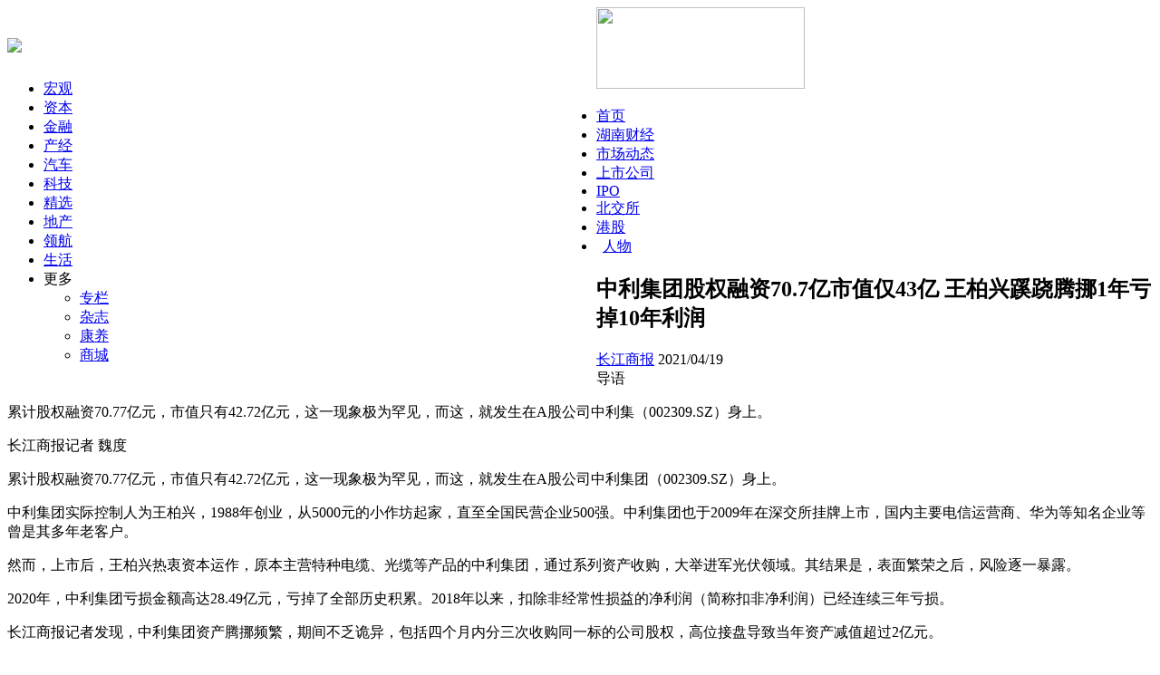

--- FILE ---
content_type: text/html
request_url: http://stock.caijing.com.cn/20210419/4757424.shtml
body_size: 37584
content:
<!DOCTYPE HTML>
<!--[if lt IE 7 ]> <html lang="zh-CN" class="ie6 ielt8"> <![endif]-->
<!--[if IE 7 ]>    <html lang="zh-CN" class="ie7 ielt8"> <![endif]-->
<!--[if IE 8 ]>    <html lang="zh-CN" class="ie8"> <![endif]-->
<!--[if (gte IE 9)|!(IE)]><!--> <html lang="zh-CN"><!--<![endif]-->
<head>
	<meta charset="UTF-8">
    <title>中利集团股权融资70.7亿市值仅43亿   王柏兴蹊跷腾挪1年亏掉10年利润_湖南财经_资本市场_财经网 - CAIJING.COM.CN</title>
    <meta name="description" content="累计股权融资70.77亿元，市值只有42.72亿元，这一现象极为罕见，而这，就发生在A股公司中利集（002309.SZ）身上。

" />
    <script type="text/javascript" src="//file.caijing.com.cn/js/jquery-1.8.3.min.js"></script>
	<script type="text/javascript" src="//img.caijing.com.cn/tech2014/js/tech.js"></script>
	<script type="text/javascript" src="//file.caijing.com.cn/js/config.js"></script>
	<script type="text/javascript" src="//file.caijing.com.cn/templates/caijing/js/jquery.cookie.js"></script>
<!--[if lt IE 9]>
<script>
   (function() {
     if (!
     /*@cc_on!@*/
     0) return;
     var e = "abbr, article, aside, audio, canvas, datalist, details, dialog, eventsource, figure, footer, header, hgroup, mark, menu, meter, nav, output, progress, section, time, video".split(', ');
     var i= e.length;
     while (i--){
         document.createElement(e[i])
     }
})()
</script>
<![endif]-->
<script type="text/javascript">
    var contentid = '4757424';// 文章ID
    var title = "\u4e2d\u5229\u96c6\u56e2\u80a1\u6743\u878d\u8d4470.7\u4ebf\u5e02\u503c\u4ec543\u4ebf   \u738b\u67cf\u5174\u8e4a\u8df7\u817e\u632a1\u5e74\u4e8f\u638910\u5e74\u5229\u6da6";//文章标题
    var topicid = '4997170';// 评论主题
    var context = '';//全文内容缓存
    var content = '';//第一页内容缓存
    var _STYLE_URL = '//file.caijing.com.cn/templates/caijing';
    // start
    var browser=function(){
        var u = navigator.userAgent, app = navigator.appVersion;
        var shell=function(){return {//浏览器版本信息
            trident: u.indexOf('Trident/') > -1, //IE内核
            presto: u.indexOf('Presto/') > -1, //opera内核
            webKit: u.indexOf('AppleWebKit/') > -1 || u.indexOf('UCWEB') > -1, //苹果、谷歌内核（UC急速浏览器也支持webkit）
            gecko: u.indexOf('Gecko/') > -1 && u.indexOf('KHTML') == -1, //火狐内核
            mobile: !!u.match(/AppleWebKit.*Mobile.*|UCWEB/), //是否为移动终端
            ios: !!u.match(/\(i[^;]+;( U;)? CPU.+Mac OS X|iOS/), //ios终端
            android: /Android|Linux.*UCWEB/i.test(u), //android终端
            iPhone: u.indexOf('iPhone') > -1, //是否为iPhone
            iPad: u.indexOf('iPad') > -1, //是否iPad
            webApp: u.indexOf('Safari/') == -1, //是否web应该程序，没有头部与底部
            UC: u.indexOf('UC') > -1
        };
        }();
        if(shell.android || shell.iPhone || shell.UC){return true;}else{return false;}
    }
    if(browser()){
        var str = window.location.href;
        if(str.lastIndexOf("magazine.caijing.com.cn")<0){
            window.location.href="//m.caijing.com.cn/api/show?contentid=4757424";
        }
    }
    //end
</script>
</head>
<body>
 <link rel="stylesheet" type="text/css" href="//file.caijing.com.cn/stock/css/public2021.css" />
    <link rel="stylesheet" type="text/css" href="https://file.caijing.com.cn/stock/css/art.css?1" />
<style>
.headup_lt {
    float: left;
    width: 650px;
}
.article-content img{width: 85%;}
</style>
<div class="head">
    <div class="header">
        <div class="headup_lt">
            <h1 class="tech_logo"><a href="//www.caijing.com.cn/"><img src="//img1.caijing.com.cn/tech2014/images/logo.gif" /></a></h1>
            <ul>
                <li><a href="//economy.caijing.com.cn/">宏观</a></li>
                <li><a href="//stock.caijing.com.cn/">资本</a></li>
                <li><a href="//finance.caijing.com.cn/">金融</a></li>
                <li><a href="//industry.caijing.com.cn/">产经</a></li>
                <li><a href="//auto.caijing.com.cn/">汽车</a></li>
                <li><a href="//tech.caijing.com.cn/">科技</a></li>
                <li><a href="//yuanchuang.caijing.com.cn/">精选</a></li>
                <li><a href="//estate.caijing.com.cn/">地产</a></li>
                <li><a href="//politics.caijing.com.cn/">领航</a></li>
                <li><a href="//life.caijing.com.cn/">生活</a></li>            
                <li>
                    <div class="headL_more1" id="headL_more1">
                        <span>更多</span>
                        <div class="headL_moreUl" id="headL_moreUl">
                            <ul class="headL_moreul">
                                <li><a href="//column.caijing.com.cn/">专栏</a></li>
                                <li><a href="//magazine.caijing.com.cn/">杂志</a></li>
                                 <li><a href="//heath.caijing.com.cn/">康养</a></li>
                                <li><a href="//www.caijing.com.cn/subscription/">商城</a></li>
                            </ul>
                        </div>
                    </div>
                </li>
            </ul>
            <script type="text/javascript">
                oShow("headL_more1","headL_moreUl","ul");
            </script>
        </div>
        <div class="headup_rt">
            <div class="headR_rt">
                <a class="headR_rss" href="###"> </a><a class="headR_more" href="###"> </a>
            </div>
            <div class="headR_lt">
                <!-- 未登录 begin -->
<!--
                <div class="headR_not" style="display:none;">
                <form name="mainLoginForm" id="mainLoginForm" method="POST" action="https://app.caijing.com.cn/?app=member&controller=index&action=login" target="_self">
                    <div class="login">
                        <div class="login_in">
                            <span class="login_inbt" id="login_inbt">登录</span>
                            <div class="denglu" id="denglu">
                                <input type="text" class="defaultstyle name" name="username" id="username" onblur="if(this.value==''){this.style.backgroundColor= '#484848';this.value='用户名'}" onfocus="if(this.value=='用户名'){this.style.backgroundColor= '#ffffff';this.value=''}" value="用户名">
                                <input type="password" class="defaultstyle pwd" name="password" id="password" onblur="if(this.placeholder==''){this.style.backgroundColor= '#484848';this.placeholder='密码'}" onfocus="if(this.placeholder='密码'){this.style.backgroundColor= '#ffffff';this.placeholder=''}" placeholder="密码">
                                <div class="log_button">
                                    <div class="log_remember">
                                        <p><input type="radio" value="1" checked="checked" name="rememberCookie" class="m_checkbox"><span>记住我</span></p>
                                        <a class="fr" href="https://app.caijing.com.cn/?app=member&controller=index&action=getpassword">忘记密码？</a>
                                    </div>
                                    <input type="submit" style="disable:true" onclick="" value="登录" id="sButton" class="btn_log">
                                </div>
                                <div class="hezuo_login">
                                    <strong>合作登录：</strong>
                                    <ul>
                                        <li class="hez_qq"><a href="javascript:;" onclick="loginThirdParty(this, 'tencent_weibo');"></a></li>
                                        <li class="hez_sina"><a href="javascript:;" onclick="loginThirdParty(this, 'sina_weibo');"></a></li>
                                    </ul>
                                </div>
                            </div>
                        </div> 
                        <script type="text/javascript">
                            oLogin();
                        </script>
                        <a class="zhuce" target="_self" href="https://app.caijing.com.cn/?app=member&controller=index&action=register">注册</a>
                    </div>
                </form>
                </div>
-->
                <!-- 未登录 end -->
                <!-- 已登录 begin -->
<!--
                <div class="headR_logged" style="display:none;">
                    <ul class="headLogged">
                        <li class="useHead">
                            <span id="head_name"></span>
                        <li class="useTuic"><a href="https://app.caijing.com.cn/?app=member&controller=index&action=logout"><span></span></a></li>
                    </ul>
                </div>
-->
                <!-- 已登录 end -->
            </div>            
        </div>
        <div class="clear"></div>
    </div>
</div>
<!--
<script type="text/javascript">
$(function(){
	if ($.cookie(COOKIE_PRE+'auth')) {
		$('.headR_logged').show();
		var username = $.cookie(COOKIE_PRE+'username');
		if(!username) username = $.cookie(COOKIE_PRE+'rememberusername');
		username = '<a href="https://app.caijing.com.cn/?app=member&controller=panel&action=index" target="_blank">'+username+'</a>';
		$('#head_name').html(username);
	} else {
		$('.headR_not').show();
	}
});
</script>
<script type="text/javascript">
window.loginThirdParty = function(elm, type) {
	window.loginWin = window.open('https://app.caijing.com.cn/?app=cloud&controller=thirdlogin&action=redirect_to_authorize?app=cloud&controller=thirdlogin&action=redirect_to_authorize&type=' + type, elm.getAttribute('title'), 'width=640,height=480,location=no,menubar=no,scrollbars=yes');
	var p = setInterval(function() {
		if (loginWin.closed) {
			if ($.cookie(COOKIE_PRE+'thirdtoken') && $.cookie(COOKIE_PRE+'thirdtoken').length > 0) {
				location.href = APP_URL + "https://app.caijing.com.cn/?app=member&controller=index&action=registerwithtoken&ref=" + encodeURIComponent(location.href);
			}
			if ($.cookie(COOKIE_PRE+'auth')) {
				location.reload();
			}
		}
	}, 1000);
}
</script>
-->
<!-- logo & 导航 begin -->
    <div class="zq_top">
        <a href="//stock.caijing.com.cn/" target="_blank" class="head_logo"><img
                src="//img.caijing.com.cn/logo/stock_logo.png" width="230" height="90"></a>
        <div class="focus_ad">
            <script language="javascript" src="//ad.caijing.com.cn/poster/91.js"></script>
        </div>
        <div class="clear"></div>
    </div>
    <div class="zq_nav">
        <ul>
            <li class="show"><a href="http://stock.caijing.com.cn/">首页</a></li>
            <li id="catid_7559"><a href="http://stock.caijing.com.cn/hncj/">湖南财经</a></li>
            <li id="catid_419"><a href="http://stock.caijing.com.cn/yndt/">市场动态</a></li>
            <li id="catid_378"><a href="http://stock.caijing.com.cn/companystock/">上市公司</a></li>
            <li id="catid_7561"><a href="http://stock.caijing.com.cn/IPO/">IPO</a></li>
            <li id="catid_7560"><a href="http://stock.caijing.com.cn/bjs/">北交所</a></li>
            <li id="catid_386"><a href="http://stock.caijing.com.cn/hongkongstocks/">港股</a></li>           
            <li id="catid_7557"><a href="http://stock.caijing.com.cn/rw/"style="display:inline-block; width:46px;text-align:center">人物</a></li>
        </ul>
    </div>
<!-- logo & 导航 end -->
<div class="center">
	<div class="zq_left">
        <!-- 文章 begin -->
        <div class="article">
            <h2>中利集团股权融资70.7亿市值仅43亿   王柏兴蹊跷腾挪1年亏掉10年利润</h2>
            <div class="article_sub">
                <div class="sub_lt">
                    <a href="javascript:void (0);" class="news_frome">长江商报</a>
                    <span class="news_time">2021/04/19</span>
                </div>
                <div class="sub_rt">
                    <div class="art_share">
                                                    <div class="web-share">
                                <!-- <span>分享到：</span> -->
                                <link rel="stylesheet" href="https://file.caijing.com.cn/webshare/dist/css/share.min.css?3">
                                <script src="https://file.caijing.com.cn/webshare/src/js/social-share.js?1"></script>
                                <script src="https://file.caijing.com.cn/webshare/src/js/qrcode.js"></script>

                                <div class="social-share" data-initialized="true">
                                    <a href="//www.caijing.com.cn/20241225/5060275.shtml" target="_blank" style="background-image: url('//file.caijing.com.cn/images/jubao.jpg');background-size:cover;width:27px;height:27px;"></a>
                                    <a href="#" class="social-share-icon icon-qq"
                                        style="background-image: url('https://file.caijing.com.cn/webshare/images/share_qq.png');"></a>
                                    <a href="#" class="social-share-icon icon-weibo"
                                        style="background-image: url('https://file.caijing.com.cn/webshare/images/share_weibo.png');"></a>
                                    <a href="#" class="social-share-icon icon-wechat"
                                        style="background-image: url('https://file.caijing.com.cn/webshare/images/share_weixin.png');"></a>
                                </div>
                            </div>
                    </div>
                </div>
                <div class="clear"></div>
            </div>
            <div class="summary">
                <span class="news_bq">导语</span>
                <p>累计股权融资70.77亿元，市值只有42.72亿元，这一现象极为罕见，而这，就发生在A股公司中利集（002309.SZ）身上。

</p>
            </div>
            <div class="article-content">
                <p>长江商报记者&nbsp;魏度</p>
<p>累计股权融资70.77亿元，市值只有42.72亿元，这一现象极为罕见，而这，就发生在A股公司中利集团（002309.SZ）身上。</p>
<p>中利集团实际控制人为王柏兴，1988年创业，从5000元的小作坊起家，直至全国民营企业500强。中利集团也于2009年在深交所挂牌上市，国内主要电信运营商、华为等知名企业等曾是其多年老客户。</p>
<p>然而，上市后，王柏兴热衷资本运作，原本主营特种电缆、光缆等产品的中利集团，通过系列资产收购，大举进军光伏领域。其结果是，表面繁荣之后，风险逐一暴露。</p>
<p>2020年，中利集团亏损金额高达28.49亿元，亏掉了全部历史积累。2018年以来，扣除非经常性损益的净利润（简称扣非净利润）已经连续三年亏损。</p>
<p>长江商报记者发现，中利集团资产腾挪频繁，期间不乏诡异，包括四个月内分三次收购同一标的公司股权，高位接盘导致当年资产减值超过2亿元。</p>
<p>如今的中利集团虽然年营业收入接近百亿，但几乎已被掏空。截至2020年9月底，公司账面货币资金30.17亿元，去年半年报显示其受限资金超过13亿元，而短期债务超过45亿元。公司总资产接近200亿元，但一半以上是应收款、存货及固定资产。</p>
<p>上市以来，中利集团股权融资累计达到70.77亿元，这些资金几乎已被花光。今年3月，公司筹划的定增募资被迫终止。</p>
<p><strong>&nbsp;&nbsp;&nbsp;&nbsp;扣非净利连亏三年</strong></p>
<p>王柏兴实际控制的中利集团正在加速滑落。</p>
<p>今年1月29日晚，中利集团发布业绩预告，2020年全年，公司预计亏损26.06亿元至29.07亿元，扣非净利润亏损25.50亿元至28.45亿元。</p>
<p>2月26日，不到一个月，中利集团披露了业绩快报。2020年，全年实现营业收入90.09亿元，较上年的118.25亿元下降23.81%。净利润为亏损28.49亿元，上年为盈利0.55亿元，同比下降5315%。</p>
<p>去年三季报显示，公司净利润为亏损3.27亿元，同比下降1683.21%，扣非净利润为亏损4.18亿元，同比下降984.73%。</p>
<p>从单个季度看，去年一二三季度，公司实现的营业收入分别为15.60亿元、22.18亿元、23.13亿元，同比下降38.77%、30.39%、15.70%。净利润为亏损1.80亿元、0.80亿元、0.66亿元，环比亏损金额在减少，但同比亏损幅度在扩大，同比下降111.38%、181.38%、970.59%，三个季度营业收入和净利润、扣非净利润全线大幅下降。</p>
<p>对比三季报及年度业绩快报，巨额亏损发生在四季度，资产减值是重要因素。</p>
<p>针对全年巨亏，中利集团进行了说明，主要源于两个方面因素。一方面，2020年度，预计计提各项资产减值准备合计约13.63亿元，包括对应收账款、存货、固定资产、在建工程等计提减值。另一方面，光伏扶贫项目的政策性变化、商业电站因补贴指标政策性变化等，部分应收账款折让、电站贬值出让，再加上光纤光棒受行业影响，业务量也出现下降。</p>
<p>毫无疑问，2020年是中利集团业绩最为惨淡的一年。</p>
<p>回望过去，2009年，上市第一年，公司实现营业收入16.95亿元、净利润1.83亿元，同比增长2.60%、22.10%。历经不间断增长，2015年，营业收入达到121.40亿元，净利润在2013年下降26.53%后迅速反弹，2015年达到4.15亿元，是迄今为止最高值。</p>
<p>从2016年开始，中利集团业绩进入下行通道。2016年至2019年，其实现的营业收入为112.92亿、194.15亿、167.26亿、118.25亿元，同比变动-6.99%、71.94%、-13.85%、-29.30%。同期净利润0.74亿、3.06亿、-2.88亿、0.55亿元，同比变动-82.12%、311.49%、-194.25%、118.97%。扣非净利为-0.37亿、2.19亿、-2.73亿、-4.26亿，同比变动-109.65%、798.69%、-224.77%、-56.08%。</p>
<p>2016年以来，业绩波动幅度较大，2018年至2020年，扣非净利润已经连续三年亏损。</p>
<p>整体而言，2009年至2019年，公司实现的净利润累计数为18.36亿元。2020年度亏损，不仅亏掉了全部积累，还倒亏逾10亿元，需要日后填补。</p>
<p>今年一季度，公司预计盈利0.30亿元至0.43亿元，但处置资产等非经常性损益达0.94亿元，意味着扣非净利润依旧亏损。</p>
<p><strong>&nbsp;&nbsp;&nbsp;&nbsp;大举收购后遗症</strong></p>
<p>中利集团经营业绩不堪，是此前疯狂收购后遗症显现。</p>
<p>中利集团前身为常熟市唐市电缆厂，成立于1988年9月，从阻燃耐火软电缆起家，主营产品为特种电缆、光缆等。2009年上市后，王柏兴就推动公司频频进行资本运作。</p>
<p>第一次收购大单，发生在2011年8月20日，中利集团支付4.82亿元现金向江苏中鼎房地产公司收购江苏腾晖电力科技有限公司（简称苏州腾晖）51%股权。江苏中鼎房地产公司由王柏兴、王伟峰父子全资控股。</p>
<p>苏州腾晖主营业务为光伏电池片及组件的制造，借此收购，中利集团正式进军光伏电池组件及光伏电站市场。</p>
<p>长江商报记者发现，正是这次关联收购，将中利集团带入经营困境。</p>
<p>收购之时，王柏兴承诺，苏州腾晖于2011年至2013年的净利润分别不低于0.31亿元、2.64亿元、3.66亿元。结果，除了第一年兑现了承诺外，后两年均爽约，其中，2013年实际数为2.61亿元，比承诺数少1.05亿元。</p>
<p>蹊跷之处在于，2014年4月2日晚，中利集团宣告向苏州腾晖增资12.18亿元事项完成&nbsp;，对其持股比上升至84.80%。4月17日晚，中利集团又宣布，出资4.57亿元收购苏州腾晖剩下的15.20%股权，从而获得其100%股权。</p>
<p>当年底，中利集团又引入国开金融等战投向苏州腾晖增资9.80亿元。2016年5月，中利集团通过发行股份作价11.76亿元将这些战投手中股份收购，苏州腾晖再次成为其全资子公司。</p>
<p>长江商报记者发现，在收购苏州腾晖100%股权交易中，中利集团合计耗资33.33亿元（含股权交易）。</p>
<p>苏州腾晖的经营状况如何呢？2013年实现净利润2.61亿元，2014年至2019年分别为1.56亿元、4.41亿元、-0.77亿元、3.05亿元、-0.79亿元、-3.17亿元，波动幅度较大，2018年、2019年，亏损金额扩大。2013年、2014年、2015年及2017年，苏州腾晖是中利集团净利润的主要贡献者，但从2018年开始变称净利润的累赘。</p>
<p>2020年，从中利集团对全年业绩的说明看，计提资产减值主要涉及光伏领域，这也意味着导致当年巨额亏损的就是苏州腾晖。</p>
<p>中利集团对深圳市比克动力电池有限公司（简称比克动力）的股权收购也很诡异。</p>
<p>2018年2月7日，中利集团公告称，拟以3亿元现金增资深比克动力，获得其2.93%股权，交易于当年4月3日完成。</p>
<p>然而，交易完成的当日，公司公告称，拟以2亿元现金收购比克动力1.95%股权，交易对方为西藏浩泽商贸有限公司（简称浩泽商贸）。交易于5月4日完成，也是在这一天，公司又公告，拟出资3.50亿元向浩泽商贸收购比克动力3.41%股权。</p>
<p>期间，中利集团还曾两次公告，拟通过收购获得比克动力100%股权，交易交易达百亿，最终没有成功。</p>
<p>增资收购，4个月分三次完成，中利集团共支付8.50亿元获得比克动力8.28%股权，其中，两次交易的对方是同一公司。结果呢，8.5亿元收购比克动力8.28%股权产生投资减值2.55亿元。这也是公司上市后首次亏损的重要因素之一。</p>
<p><strong>&nbsp;&nbsp;&nbsp;&nbsp;164亿资产仅有43亿市值</strong></p>
<p>系列并购后，后遗症显现，中利集团几乎被掏空。</p>
<p>长江商报记者发现，在中利集团的并购中，似乎习惯高位接盘。</p>
<p>在筹划百亿重组比克动力时，市场一片反对之声，重组最终搁浅，但公司仍然不管不顾地收购股权，最终损失惨重。</p>
<p>在收购王柏兴实际控制的苏州腾晖时，2013年，标的公司业绩未达预期。即便如此，中利集团果断向其增资，并在相隔半个月后收购王柏兴等所持剩下的15.20股权，进而获得100%股权。收购之前半个月增资标的公司，存在拉升估值、输送利益嫌疑。</p>
<p>类似事件还有。</p>
<p>2018年12月，中利集团抛出定增预案，拟募资16.79亿元收购江苏中利电子信息科技有限公司（简称中利电子）49.14%股权。当时，中利电子净资产4.56亿元，100%估值为24.16亿元。本次交易完成后，公司将全资控股中利电子。</p>
<p>不过，收购以失败告终，2019年7月，证监会否决了交易方案。</p>
<p>意外的是，全资控股不成，中利集团调整为出售中利电子股权。当年底，其作价6.31亿元将所持中利电子31.86%股权转让。据此计算，估值为19.81亿元。蹊跷的是，转让之时，中利电子净资产为6.98亿元，比一年前计划收购之时增加了2.42亿元，而估值反而减少4.35亿元。</p>
<p>高价买、打折卖，中利集团是在利益输送吗？</p>
<p>如此频繁折腾，中利集团资产质量如何？</p>
<p>截至2020年底，公司总资产为163.58亿元，而在2017年底为318.29亿元，几乎缩水一半。去年9月底，公司总资产为197.64亿元，其中，应收票据及应收账款、存货、固定资产合计为112.10亿元，占总资产的56.72%。</p>
<p>如今，公司面临着较大的偿债压力。去年9月底，公司账面货币资金30.17亿元（含受限资金），而短期债务达45.54亿元。</p>
<p>上市以来，中利集团实施了两次定增，加上IPO，公司股权融资合计达70.77亿元。从上述财务状况看，这些募资基本上已经花光。</p>
<p>二级市场上，2015年5月28日，中利集团股价最高达71.18元/股，市值为404.30亿元，今年4月16日，市值只有42.72亿元，蒸发约361.58亿元。</p>
<p>值得一提的是，中利集团股权融资累计达70.77亿元，是目前市值的1.66倍。这一巨大差异，在A股市场即便是ST公司中，也并不多见。</p>            </div>
            <div class="news_other">
                <div class="editor">编辑：
                    <!--  -->
                    陈俊明                    <!--  -->
                </div>
                <!--  -->
                <div class="news_keywords">
                    关键字：
                                        <span>中利集团</span>
                                    </div>
                <!--  -->
                <div class="clear"></div>
            </div>
            <div class="art_fx">
                <div class="art_share">
                                                <div class="web-share">
                                <!-- <span>分享到：</span> -->
                                <link rel="stylesheet" href="https://file.caijing.com.cn/webshare/dist/css/share.min.css?3">
                                <script src="https://file.caijing.com.cn/webshare/src/js/social-share.js?1"></script>
                                <script src="https://file.caijing.com.cn/webshare/src/js/qrcode.js"></script>

                                <div class="social-share" data-initialized="true">
                                    <a href="//www.caijing.com.cn/20241225/5060275.shtml" target="_blank" style="background-image: url('//file.caijing.com.cn/images/jubao.jpg');background-size:cover;width:27px;height:27px;"></a>
                                    <a href="#" class="social-share-icon icon-qq"
                                        style="background-image: url('https://file.caijing.com.cn/webshare/images/share_qq.png');"></a>
                                    <a href="#" class="social-share-icon icon-weibo"
                                        style="background-image: url('https://file.caijing.com.cn/webshare/images/share_weibo.png');"></a>
                                    <a href="#" class="social-share-icon icon-wechat"
                                        style="background-image: url('https://file.caijing.com.cn/webshare/images/share_weixin.png');"></a>
                                </div>
                            </div>
                </div>
            </div>
            <!-- 相关新闻 begin -->
            <div class="about_news">
                <h3>相关新闻</h3>
                <ul>
                                        <li><a href="http://stock.caijing.com.cn/20220323/4848719.shtml"  target="_blank">股市动态|财经早资讯：工业富联使用不超476亿元理财；中利集团拟50亿投建光伏项目</a><span>2022/03/23</span><div class="clear"></div></li>
                                        <li><a href="http://stock.caijing.com.cn/20220118/4834603.shtml"  target="_blank">资本动态|“专网通信骗局”后遗症来了，市值61亿中利集团竟预亏超32亿</a><span>2022/01/18</span><div class="clear"></div></li>
                                        <li><a href="http://stock.caijing.com.cn/20210310/4744994.shtml"  target="_blank">能源快讯 | 中利集团迎“救心丸”？与金风子公司签订战略协议，300MW光伏增量业务引关注</a><span>2021/03/10</span><div class="clear"></div></li>
                                        <li><a href="http://www.caijing.com.cn/20210202/4736583.shtml"  target="_blank">资本动态｜中利集团三年扣非净利润为负，计提资产减值遭深交所质疑财务“大洗澡”</a><span>2021/02/02</span><div class="clear"></div></li>
                                    </ul>
            </div>
            <!-- 相关新闻 end -->
        </div>
        <!-- 文章 end -->
	</div>
    <div class="zq_right">
        <!-- 滚动要闻 begin -->
<div class="zq_gdyw">
    <div class="zq_gdyw_tit"><h3>滚动要闻</h3></div>
    <ul>
                <li><a href="http://stock.caijing.com.cn/20260121/5137905.shtml">增资不超30亿元 晶科能源子公司...</a></li>
                <li><a href="http://stock.caijing.com.cn/20260121/5137903.shtml">冲刺北交所 绽妍生物的渠道挑战</a></li>
                <li><a href="http://stock.caijing.com.cn/20260121/5137902.shtml">冲刺港股IPO 自控龙头汇川技术谋...</a></li>
                <li><a href="http://stock.caijing.com.cn/20260121/5137894.shtml">创维集团拟私有化退市并拆分光伏...</a></li>
                <li><a href="http://stock.caijing.com.cn/20260121/5137892.shtml">星河动力更新IPO辅导进展</a></li>
                <li><a href="http://stock.caijing.com.cn/20260121/5137887.shtml">溢价超430%！大牛股跨界半导体一...</a></li>
            </ul>
</div>
<!-- 滚动要闻 end -->

        <!-- 右1广告 begin -->
        <div class="ad_r1"><script language="javascript" src="//ad.caijing.com.cn/poster/93.js"></script></div>
        <!-- 右1广告 end -->
        <!-- 右侧专题 begin -->
        <div class="zq_zt_r">
                        <div class="zq_zt_bt"><h3>专题报道</h3><a href="http://stock.caijing.com.cn/zt/" target="_blank">+更多</a><div class="clear"></div></div>
            <div class="zq_zt_c">
                                <div class="zq_zt_main">
                    <a href="http://www.caijing.com.cn/changqingjiang2025" target="_blank">2025《财经》长青奖</a>
                    <div class="zt_main_l">
                        <a href="http://www.caijing.com.cn/changqingjiang2025" target="_blank"><img src="https://img3.caijing.com.cn/2024/1015/1728975641839.jpg" width="166" height="125"></a>
                    </div>
                    <div class="zt_main_r">
                        <p></p>
                    </div>
                    <div class="clear"></div>
                </div>
                                <div class="zq_zt_main">
                    <a href="http://www.caijing.com.cn/STARmarket" target="_blank">聚焦科创板</a>
                    <div class="zt_main_l">
                        <a href="http://www.caijing.com.cn/STARmarket" target="_blank"><img src="https://tx3.cdn.caijing.com.cn/2024/0925/1727249120982.jpg" width="166" height="125"></a>
                    </div>
                    <div class="zt_main_r">
                        <p></p>
                    </div>
                    <div class="clear"></div>
                </div>
                            </div>
        </div>
        <!-- 右侧专题 end -->
        <!-- 专栏 begin -->
        <div class="zq_gdyw">
            <div class="zq_gdyw_tit"><h3>专栏</h3></div>
            <div class="zl_keys">
                <link rel="stylesheet" type="text/css" href="https://file.caijing.com.cn/stock/css/tagscloud.css" />
                                <div class="sibling-fade">
                                        <a href="http://stock.caijing.com.cn/wyn/"  class="tags-darkblue">吴雅楠</a>
                                        <a href="http://column.caijing.com.cn/yhc/"  class="tags-lightblue">余华莘</a>
                                        <a href="http://column.caijing.com.cn/jh/"  class="tags-darkblue">江瀚</a>
                                    </div>
                <script type="text/javascript">
                    $(document).ready(function(){
                        //不同背景色类名
                        var tagsClassName = ["tags-darkblue","tags-middleblue","tags-lightblue"];//["深蓝","中蓝","浅蓝"]
                        //随机为a标签添加类名
                        $(".sibling-fade a").each(function(){
                            //0,1,2随机生成
                            var num = Math.floor(Math.random() * (3 - 0) + 0);
                            if($(this).hasClass("tags-default")){//默认类名随机添加背景色
                                $(this).addClass(tagsClassName[num]);
                            }
                        });
                        // alert(num);
                    });
                </script>
            </div>
        </div>
        <!-- 专栏 end -->
        <!-- 右2广告 begin -->
<!--         <div class="ad_r2"><a href="javascript:void(0);"><img src="https://image1.caijing.com.cn/upload/2018/0831/1535702805944864.jpg" width="300" height="440"></a></div>-->
        <!-- 右2广告 end -->
        <!-- 热门阅读 begin -->
<div class="zq_gdyw">
    <div class="zq_gdyw_tit"><h3>热门阅读</h3></div>
    <ul>
                <li>            <a href="http://stock.caijing.com.cn/20241227/5060764.shtml">“A+H”浪潮涌起，宁德时代拟赴...</a>
                    </li>
                <li>            <a href="http://stock.caijing.com.cn/20241220/5059337.shtml">预见2025 | 万亿低空经济启航，e...</a>
                    </li>
                <li>            <a href="http://stock.caijing.com.cn/20241217/5058408.shtml">AI Agent 时代加速来临，上市公...</a>
                    </li>
                <li>            <a href="http://stock.caijing.com.cn/20241128/5054294.shtml">AI眼镜赛道火热群雄逐鹿，上市公...</a>
                    </li>
                <li>            <a href="http://stock.caijing.com.cn/20241010/5042281.shtml">“国君+海通”重组预案敲定，万...</a>
                    </li>
            </ul>
</div>
<!-- 热门阅读 end -->
        <!-- 联系我们 begin -->
        <div class="life_lxwm"><img src="https://file.caijing.com.cn/stock/images/lxwm.png" width="300" height="183"></div>
        <!-- 联系我们 end -->
	</div>        
    <div class="clear"></div>        
</div>
<!-- weixin begin -->
<div class="zq_btn" id="zq_btn">
<!--    <a class="ewm" id="gz_wx" target="_self"><em id="wx_img"></em></a>-->
    <a class="backToTop" id="backtop" target="_self"></a>
</div>
<!-- weixin end -->
<div class="foot">
    <div class="footer">
        <div class="foot_bot">
            <div class="foot_btlink">
                <a href="//corp.caijing.com.cn/caijing/caijing.shtml" rel="nofollow">关于财经网</a>|<a href="//corp.caijing.com.cn/aboutus/" rel="nofollow">关于我们</a>|<a href="//corp.caijing.com.cn/contactus/" rel="nofollow">联系我们</a>|<a href="javascript:void(0);" rel="nofollow">广告合作</a>|<a href="//corp.caijing.com.cn/jiangxuejin/">财经奖学金</a>|<a href="//corp.caijing.com.cn/joinus/" rel="nofollow">财经招聘</a>|<a href="http://www.caijing.com.cn/20241225/5060275.shtml">举报中心|<a href="javascript:void(0);"rel="//english.caijing.com.cn/aboutus/">About caijing.com.cn</a>
            </div>
            <div class="copybd">
              				 有意与本刊合作者，有关合作事宜请与财经网联系。未经财经网书面授权，请勿转载或建立镜像，否则即为侵权。<br/>
[<a class="copybd_a" href="//dxzhgl.miit.gov.cn/" target="_blank"><span>京ICP证150772号</span></a>]
增值电信业务经营许可证[<a class="copybd_a" target="_blank" href="https://tsm.miit.gov.cn/#/home" target="_blank"><span>京B2-20220663</span></a>]
广告经营许可证<span>[京海工商广字第0407号]</span>
<a href="https://beian.mps.gov.cn/#/query/webSearch?code=11010502053733" rel="noreferrer" target="_blank" class="copybd_a">京公网安备11010502053733</a>
<a href="https://beian.miit.gov.cn/#/Integrated/index" class="copybd_a" target="_blank"><span>京ICP备2021039469号-2</span></a>
				 <br>
				 违法和不良信息举报电话（涉网络暴力有害信息举报、未成年人举报）：010-85651074  举报邮箱：jubao@caijing.com.cn
				 <br>
				 Copyright 财经网 All Rights Reserved 版权所有 复制必究
				 <br>
            </div>
        </div>
    </div>
</div>
</body>
<script type="text/javascript">
$(document).ready(function(e) {
    //页面滚动事件
    $(window).scroll(function(){
        //获取窗口已滚动的高度
        var windowScrollTop=$(window).scrollTop();
        var oTools=$("#zq_btn");
            //如果大约100PX，就渐显出“回到顶部”，否则即隐藏
            if(windowScrollTop>2200)
            {
                oTools.fadeIn();
                }else{
                        oTools.fadeOut();
                    }
        });         
    $("#zq_btn").click(function(){
        //点击“回到顶部”，滚动到顶部，并带动画效果
            $("html,body").animate({scrollTop:0},1000);
        }); 
});

    var  Wx = document.getElementById('gz_wx');
         Awx = document.getElementById('wx_img');
         Wx.onmouseover=function(){
         Awx.style.display='block';
         this.onmouseout=function(){
            Awx.style.display = 'none';
        }
     }    
</script>
</html>